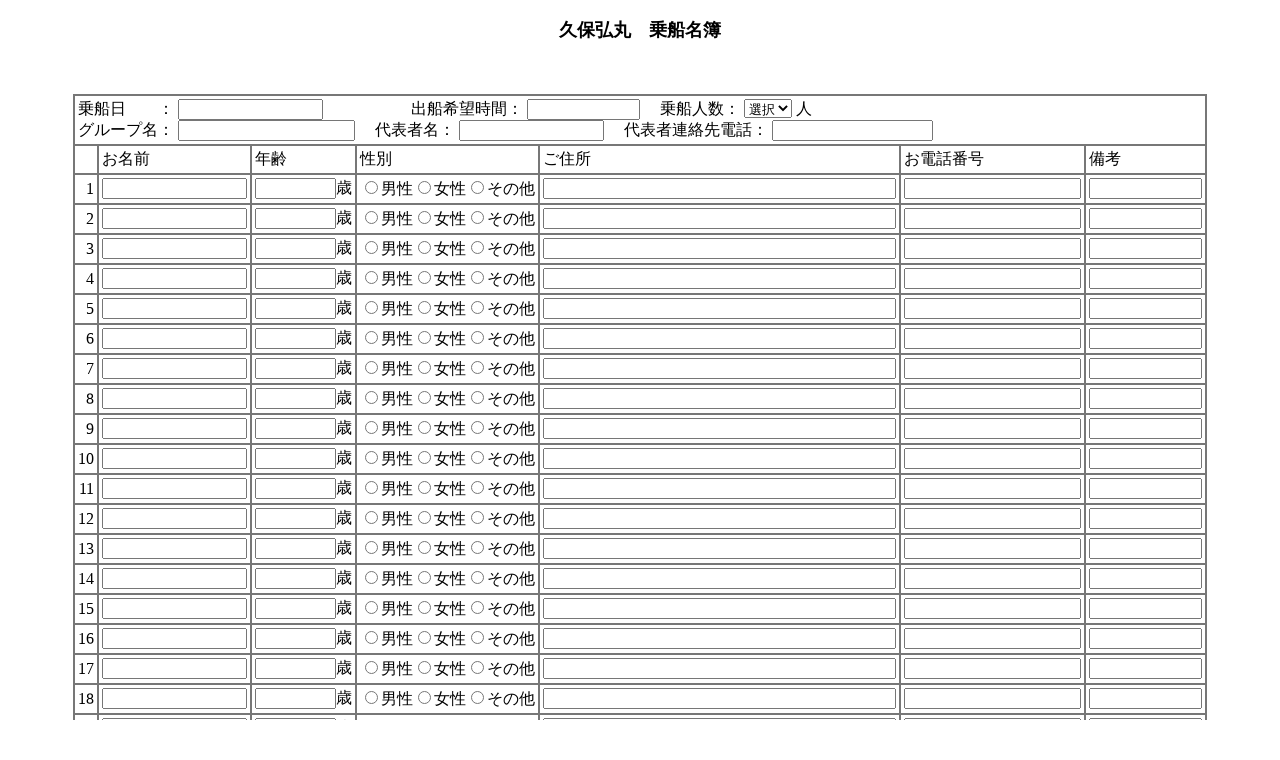

--- FILE ---
content_type: text/html
request_url: https://kubohiromaru.com/meibo.html
body_size: 1990
content:
<!DOCTYPE html PUBLIC "-//W3C//DTD XHTML 1.0 Transitional//EN" "http://www.w3.org/TR/xhtml1/DTD/xhtml1-transitional.dtd">
<html xmlns="http://www.w3.org/1999/xhtml">
<head>
<meta http-equiv="Content-Type" content="text/html; charset=UTF-8" />
<title>久保弘丸　乗船名簿</title>
<style type="text/css">
<!--
.style1 {
	font-size: 18px;
	font-weight: bold;
}
.style2 {
	font-size: 12px;
	font-weight: bold;
}
-->
</style>
		<csactiondict>
			<script type="text/javascript"><!--
CSAct[/*CMP*/ 'BF0C0E0F9'] = new Array(CSCloseWindow);

// --></script>
		</csactiondict>
</head>

<body>
<div align="center" class="style1">
  <p>久保弘丸　乗船名簿</p>
</div>
<p align="center"><br />
</p>
<table border="1" align="center" cellpadding="3" cellspacing="0" bordercolor="#777777">
  <tr>
    <td colspan="7">乗船日　　：
      <label>
      <input name="textfield" type="text" id="textfield" size="16" />
      </label>
　　　　 　出船希望時間：
<label>
<input name="textfield2" type="text" id="textfield2" size="12" />
</label>
　乗船人数：
<label>
<select name="select" id="select">
  <option value="選択">選択</option>
  <option value="1">1</option>
  <option value="2">2</option>
  <option value="3">3</option>
  <option value="4">4</option>
  <option value="5">5</option>
  <option value="6">6</option>
  <option value="7">7</option>
  <option value="8">8</option>
  <option value="9">9</option>
  <option value="10">10</option>
  <option value="11">11</option>
  <option value="12">12</option>
  <option value="13">13</option>
  <option value="14">14</option>
  <option value="15">15</option>
  <option value="16">16</option>
  <option value="17">17</option>
  <option value="18">18</option>
  <option value="19">19</option>
  <option value="20">20</option>
</select>
</label>
人<br />
グループ名：
<label>
<input type="text" name="textfield3" id="textfield3" />
</label>
　代表者名：
<label>
<input name="textfield4" type="text" id="textfield4" size="16" />
</label>
　代表者連絡先電話：
<label>
<input name="textfield5" type="text" id="textfield5" size="18" />
</label>
<br /></td>
  </tr>
  <tr>
    <td align="right">&nbsp;</td>
    <td>お名前</td>
    <td>年齢</td>
    <td>性別</td>
    <td>ご住所</td>
    <td>お電話番号</td>
    <td>備考</td>
  </tr>
  <tr>
    <td align="right">1</td>
    <td><input name="textfield1" type="text" id="textfield1" size="16" /></td>
    <td><input name="textfield21" type="text" id="textfield21" size="8" />歳</td>
    <td><label><input type="radio" name="level" value="male">男性</label><label><input type="radio" name="level" value="female">女性<input type="radio" name="level" value="non">その他</label></td>
    <td><input name="textfield31" type="text" id="textfield31" size="42" /></td>
    <td><input type="text" name="textfield41" id="textfield41" /></td>
    <td><input name="textfield51" type="text" id="textfield51" size="12" /></td>
  </tr>
  <tr>
    <td align="right">2</td>
    <td><input name="textfield2" type="text" id="textfield2" size="16" /></td>
    <td><input name="textfield22" type="text" id="textfiel22" size="8" />歳</td>
    <td><label><input type="radio" name="level" value="male">男性</label><label><input type="radio" name="level" value="female">女性<input type="radio" name="level" value="non">その他</label></td>
    <td><input name="textfield32" type="text" id="textfield232" size="42" /></td>
    <td><input type="text" name="textfield42" id="textfield42" /></td>
    <td><input name="textfield52" type="text" id="textfield52" size="12" /></td>
  </tr>
  <tr>
    <td align="right">3</td>
    <td><input name="textfield3" type="text" id="textfield3" size="16" /></td>
        <td><input name="textfield23" type="text" id="textfiel23" size="8" />歳</td>
        <td><label><input type="radio" name="level" value="male">男性</label><label><input type="radio" name="level" value="female">女性<input type="radio" name="level" value="non">その他</label></td>
    <td><input name="textfield33" type="text" id="textfield33" size="42" /></td>
    <td><input type="text" name="textfield43" id="textfield43" /></td>
    <td><input name="textfield53" type="text" id="textfield53" size="12" /></td>
  </tr>
  <tr>
    <td align="right">4</td>
    <td><input name="textfield4" type="text" id="textfield4" size="16" /></td>
        <td><input name="textfield24" type="text" id="textfiel24" size="8" />歳</td>
        <td><label><input type="radio" name="level" value="male">男性</label><label><input type="radio" name="level" value="female">女性<input type="radio" name="level" value="non">その他</label></td>
    <td><input name="textfield34" type="text" id="textfield34" size="42" /></td>
    <td><input type="text" name="textfield44" id="textfield44" /></td>
    <td><input name="textfield54" type="text" id="textfield54" size="12" /></td>
  </tr>
  <tr>
    <td align="right">5</td>
    <td><input name="textfield5" type="text" id="textfield5" size="16" /></td>
    <td><input name="textfield25" type="text" id="textfiel25" size="8" />歳</td>
    <td><label><input type="radio" name="level" value="male">男性</label><label><input type="radio" name="level" value="female">女性<input type="radio" name="level" value="non">その他</label></td>
    <td><input name="textfield35" type="text" id="textfield35" size="42" /></td>
    <td><input type="text" name="textfield45" id="textfield45" /></td>
    <td><input name="textfield55" type="text" id="textfield55" size="12" /></td>
  </tr>
  <tr>
    <td align="right">6</td>
    <td><input name="textfield16" type="text" id="textfield16" size="16" /></td>
    <td><input name="textfield26" type="text" id="textfiel26" size="8" />歳</td>
    <td><label><input type="radio" name="level" value="male">男性</label><label><input type="radio" name="level" value="female">女性<input type="radio" name="level" value="non">その他</label></td>
    <td><input name="textfield36" type="text" id="textfield36" size="42" /></td>
    <td><input type="text" name="textfield46" id="textfield46" /></td>
    <td><input name="textfield56" type="text" id="textfield56" size="12" /></td>
  </tr>
  <tr>
    <td align="right">7</td>
    <td><input name="textfield7" type="text" id="textfield7" size="16" /></td>
    <td><input name="textfield27" type="text" id="textfiel27" size="8" />歳</td>
    <td><label><input type="radio" name="level" value="male">男性</label><label><input type="radio" name="level" value="female">女性<input type="radio" name="level" value="non">その他</label></td>
    <td><input name="textfield37" type="text" id="textfield37" size="42" /></td>
    <td><input type="text" name="textfield47" id="textfield47" /></td>
    <td><input name="textfield57" type="text" id="textfield57" size="12" /></td>
  </tr>
  <tr>
    <td align="right">8</td>
    <td><input name="textfield8" type="text" id="textfield8" size="16" /></td>
    <td><input name="textfield28" type="text" id="textfiel28" size="8" />歳</td>
    <td><label><input type="radio" name="level" value="male">男性</label><label><input type="radio" name="level" value="female">女性<input type="radio" name="level" value="non">その他</label></td>
    <td><input name="textfield38" type="text" id="textfield38" size="42" /></td>
    <td><input type="text" name="textfield48" id="textfield48" /></td>
    <td><input name="textfield58" type="text" id="textfield58" size="12" /></td>
  </tr>
  <tr>
    <td align="right">9</td>
    <td><input name="textfield9" type="text" id="textfield9" size="16" /></td>
    <td><input name="textfield29" type="text" id="textfiel29" size="8" />歳</td>
    <td><label><input type="radio" name="level" value="male">男性</label><label><input type="radio" name="level" value="female">女性<input type="radio" name="level" value="non">その他</label></td>
    <td><input name="textfield39" type="text" id="textfield39" size="42" /></td>
    <td><input type="text" name="textfield49" id="textfield49" /></td>
    <td><input name="textfield59" type="text" id="textfield59" size="12" /></td>
  </tr>
  <tr>
    <td align="right">10</td>
    <td><input name="textfield10" type="text" id="textfield15" size="16" /></td>
    <td><input name="textfield210" type="text" id="textfiel210" size="8" />歳</td>
    <td><label><input type="radio" name="level" value="male">男性</label><label><input type="radio" name="level" value="female">女性<input type="radio" name="level" value="non">その他</label></td>
    <td><input name="textfield310" type="text" id="textfield310" size="42" /></td>
    <td><input type="text" name="textfield410" id="textfield410" /></td>
    <td><input name="textfield510" type="text" id="textfield510" size="12" /></td>
  </tr>
  <tr>
    <td align="right">11</td>
    <td><input name="textfield111" type="text" id="textfield111" size="16" /></td>
    <td><input name="textfield211" type="text" id="textfiel211" size="8" />歳</td>
    <td><label><input type="radio" name="level" value="male">男性</label><label><input type="radio" name="level" value="female">女性<input type="radio" name="level" value="non">その他</label></td>
    <td><input name="textfield311" type="text" id="textfield311" size="42" /></td>
    <td><input type="text" name="textfield411" id="textfield411" /></td>
    <td><input name="textfield511" type="text" id="textfield511" size="12" /></td>
  </tr>
  <tr>
    <td align="right">12</td>
    <td><input name="textfield112" type="text" id="textfield112" size="16" /></td>
    <td><input name="textfield212" type="text" id="textfiel212" size="8" />歳</td>
    <td><label><input type="radio" name="level" value="male">男性</label><label><input type="radio" name="level" value="female">女性<input type="radio" name="level" value="non">その他</label></td>
    <td><input name="textfield312" type="text" id="textfield312" size="42" /></td>
    <td><input type="text" name="textfield412" id="textfield412" /></td>
    <td><input name="textfield512" type="text" id="textfield512" size="12" /></td>
  </tr>
  <tr>
    <td align="right">13</td>
    <td><input name="textfield113" type="text" id="textfield113" size="16" /></td>
    <td><input name="textfield213" type="text" id="textfiel213" size="8" />歳</td>
    <td><label><input type="radio" name="level" value="male">男性</label><label><input type="radio" name="level" value="female">女性<input type="radio" name="level" value="non">その他</label></td>
    <td><input name="textfield313" type="text" id="textfield313" size="42" /></td>
    <td><input type="text" name="textfield413" id="textfield413" /></td>
    <td><input name="textfield513" type="text" id="textfield513" size="12" /></td>
  </tr>
  <tr>
    <td align="right">14</td>
    <td><input name="textfield114" type="text" id="textfield114" size="16" /></td>
    <td><input name="textfield214" type="text" id="textfiel214" size="8" />歳</td>
    <td><label><input type="radio" name="level" value="male">男性</label><label><input type="radio" name="level" value="female">女性<input type="radio" name="level" value="non">その他</label></td>
    <td><input name="textfield314" type="text" id="textfield314" size="42" /></td>
    <td><input type="text" name="textfield414" id="textfield414" /></td>
    <td><input name="textfield514" type="text" id="textfield514" size="12" /></td>
  </tr>
  <tr>
    <td align="right">15</td>
    <td><input name="textfield115" type="text" id="textfield115" size="16" /></td>
    <td><input name="textfield215" type="text" id="textfiel215" size="8" />歳</td>
    <td><label><input type="radio" name="level" value="male">男性</label><label><input type="radio" name="level" value="female">女性<input type="radio" name="level" value="non">その他</label></td>
    <td><input name="textfield315" type="text" id="textfield315" size="42" /></td>
    <td><input type="text" name="textfield415" id="textfield415" /></td>
    <td><input name="textfield515" type="text" id="textfield515" size="12" /></td>
  </tr>
  <tr>
    <td align="right">16</td>
    <td><input name="textfield116" type="text" id="textfield116" size="16" /></td>
    <td><input name="textfield216" type="text" id="textfiel216" size="8" />歳</td>
    <td><label><input type="radio" name="level" value="male">男性</label><label><input type="radio" name="level" value="female">女性<input type="radio" name="level" value="non">その他</label></td>
    <td><input name="textfield316" type="text" id="textfield316" size="42" /></td>
    <td><input type="text" name="textfield416" id="textfield416" /></td>
    <td><input name="textfield516" type="text" id="textfield516" size="12" /></td>
  </tr>
  <tr>
    <td align="right">17</td>
    <td><input name="textfield117" type="text" id="textfield117" size="16" /></td>
    <td><input name="textfield217" type="text" id="textfiel217" size="8" />歳</td>
    <td><label><input type="radio" name="level" value="male">男性</label><label><input type="radio" name="level" value="female">女性<input type="radio" name="level" value="non">その他</label></td>
    <td><input name="textfield317" type="text" id="textfield317" size="42" /></td>
    <td><input type="text" name="textfield417" id="textfield417" /></td>
    <td><input name="textfield517" type="text" id="textfield517" size="12" /></td>
  </tr>
  <tr>
    <td align="right">18</td>
    <td><input name="textfield118" type="text" id="textfield118" size="16" /></td>
    <td><input name="textfield218" type="text" id="textfiel218" size="8" />歳</td>
    <td><label><input type="radio" name="level" value="male">男性</label><label><input type="radio" name="level" value="female">女性<input type="radio" name="level" value="non">その他</label></td>
    <td><input name="textfield318" type="text" id="textfield318" size="42" /></td>
    <td><input type="text" name="textfield418" id="textfield418" /></td>
    <td><input name="textfield518" type="text" id="textfield518" size="12" /></td>
  </tr>
  <tr>
    <td align="right">19</td>
    <td><input name="textfield119" type="text" id="textfield119" size="16" /></td>
    <td><input name="textfield219" type="text" id="textfiel219" size="8" />歳</td>
    <td><label><input type="radio" name="level" value="male">男性</label><label><input type="radio" name="level" value="female">女性<input type="radio" name="level" value="non">その他</label></td>
    <td><input name="textfield319" type="text" id="textfield319" size="42" /></td>
    <td><input type="text" name="textfield419" id="textfield419" /></td>
    <td><input name="textfield519" type="text" id="textfield519" size="12" /></td>
  </tr>
  <tr>
    <td align="right">20</td>
    <td><input name="textfield120" type="text" id="textfield120" size="16" /></td>
    <td><input name="textfield220" type="text" id="textfiel220" size="8" />歳</td>
    <td><label><input type="radio" name="level" value="male">男性</label><label><input type="radio" name="level" value="female">女性<input type="radio" name="level" value="non">その他</label></td>
    <td><input name="textfield320" type="text" id="textfield320" size="42" /></td>
    <td><input type="text" name="textfield420" id="textfield420" /></td>
    <td><input name="textfield520" type="text" id="textfield520" size="12" /></td>
  </tr>
  <tr>
    <td>&nbsp;</td>
    <td colspan="7" align="right">    <script language="JavaScript">
    <!--
            //曜日の配列を作成
    weeks = new Array("日","月","火","水","木","金","土");
            //日付の取得
    today = new Date();
    year = today.getFullYear();
    mon = today.getMonth() + 1;
    date = today.getDate();
    day = weeks[today.getDay()];
            //日付を表示
    document.write(year,"年",mon,"月",date,"日（",day,"）");
    //-->
    </script></td>
  </tr>
</table>
<p align="center">本名簿をご記入後プリントしてお持ち下さい。</p>
<form>
   <div align="center">
     <input type="button" value="このページを印刷" onClick="window.print();" />
   </div>
</form>
</body>
</html>
